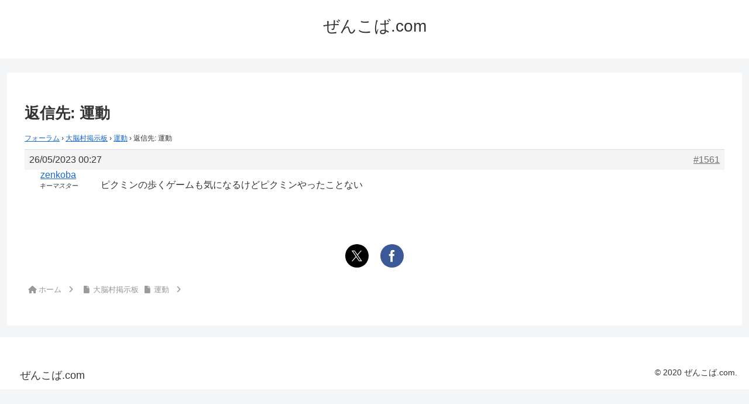

--- FILE ---
content_type: text/css
request_url: https://zenkoba.com/wp-content/themes/cocoon-child-master/style.css?ver=6.8.3&fver=20230512013634
body_size: 393
content:
@charset "UTF-8";

/*!
Theme Name: Cocoon Child
Template:   cocoon-master
Version:    1.1.1
*/

/************************************
** 子テーマ用のスタイルを書く
************************************/
/*必要ならばここにコードを書く*/

/*---------------------------------
フロントページの日付を非表示にする
--------------------------------*/
.post-181 .date-tags {
  display: none;
}
/*---------------------------------
掲示板のメアドとウェブサイトを非表示にする
--------------------------------*/
.bbp-form .bbp-form p:nth-child(3),
.bbp-form .bbp-form p:nth-child(4) {
	display: none;
}
/************************************
** レスポンシブデザイン用のメディアクエリ
************************************/
/*1023px以下*/
@media screen and (max-width: 1023px){
  /*必要ならばここにコードを書く*/
}

/*834px以下*/
@media screen and (max-width: 834px){
  /*必要ならばここにコードを書く*/
}

/*480px以下*/
@media screen and (max-width: 480px){
  /*必要ならばここにコードを書く*/
}
